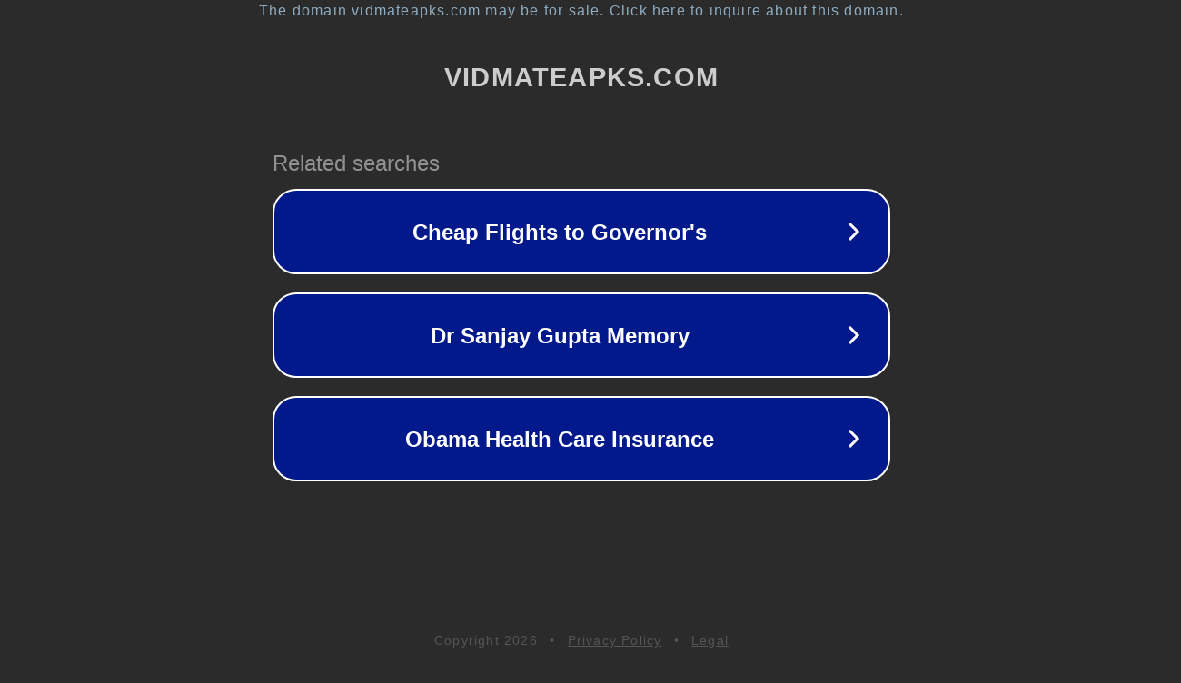

--- FILE ---
content_type: text/html; charset=utf-8
request_url: https://www.vidmateapks.com/hot-tag/dark-brown/
body_size: 1086
content:
<!doctype html>
<html data-adblockkey="MFwwDQYJKoZIhvcNAQEBBQADSwAwSAJBANDrp2lz7AOmADaN8tA50LsWcjLFyQFcb/P2Txc58oYOeILb3vBw7J6f4pamkAQVSQuqYsKx3YzdUHCvbVZvFUsCAwEAAQ==_j7hKynUK2u+6HxAP5pqTfw/t8RZXw0atzCwwHVYF0FnOA9e5vOSIGXkiky22SRxpOlA+sHnupgc4iJ4AhzMwXA==" lang="en" style="background: #2B2B2B;">
<head>
    <meta charset="utf-8">
    <meta name="viewport" content="width=device-width, initial-scale=1">
    <link rel="icon" href="[data-uri]">
    <link rel="preconnect" href="https://www.google.com" crossorigin>
</head>
<body>
<div id="target" style="opacity: 0"></div>
<script>window.park = "[base64]";</script>
<script src="/bsQeEUxlG.js"></script>
</body>
</html>
